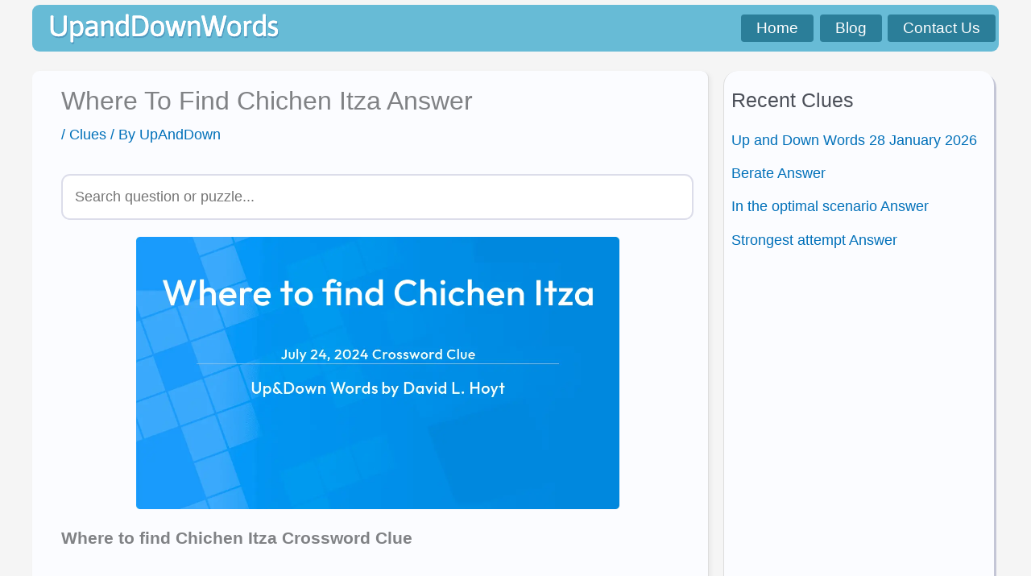

--- FILE ---
content_type: text/plain; charset=utf-8
request_url: https://ads.adthrive.com/http-api/cv2
body_size: 5477
content:
{"om":["0a8iramy","0g8i9uvz","0iyi1awv","0y0basn0","0y2980basn0","10011/7d82b1135cb9460710c193c2e0616f5b","1011_302_56233478","1011_302_56982256","1011_302_56982418","1011_302_56982421","1011_74_18364134","1028_8728253","1028_8739779","10310289136970_593951881","10868755","10ua7afe","11142692","11509227","11697883","11769254","1185:1610326628","1185:1610326728","11896988","119plw33","12010080","12010084","12010088","12168663","12169133","12171164","12176509","12181287","124682_717","124843_10","124844_24","124853_8","12850755","12850756","12952197","13d9cf52-a33e-4e15-a462-9bf74aa48b71","1463327","1501806","1610326625","1610326628","1610326728","17_24683311","17_24767229","17x0742b","1dynz4oo","1h7yhpl7","1kpkdyg3","1qycnxb6","1szmtd70","1ybd10t0","206_546804","2132:42375961","2132:42839771","2132:45089307","2132:45327624","2132:45327625","2132:45563177","2132:45970140","2132:46039085","2179:578002591586912259","2179:591283456202345442","2249:553779915","2249:553781220","2249:553781221","2249:553781814","2249:564549740","2249:564559436","2249:614129224","2249:650662457","2249:700758149","2249:702898377","2307:0gpaphas","2307:0llgkye7","2307:0p2de1vk","2307:1h7yhpl7","2307:3v2n6fcp","2307:3yq234cm","2307:42tyd08u","2307:4etfwvf1","2307:4jvxy62x","2307:66r1jy9h","2307:6q6gnywp","2307:77gj3an4","2307:7cmeqmw8","2307:7uqs49qv","2307:7xb3th35","2307:8orkh93v","2307:9ckgjh5j","2307:9mspm15z","2307:a566o9hb","2307:a8beztgq","2307:b5e77p2y","2307:bpecuyjx","2307:c0iss35u","2307:cuudl2xr","2307:d8lb4cac","2307:d9qcd1j6","2307:dsugp5th","2307:e1an7fls","2307:eal0nev6","2307:f3tdw9f3","2307:g749lgab","2307:h4ri05oz","2307:h9hxhm9h","2307:hfqgqvcv","2307:hi8dd2jh","2307:hn3eanl8","2307:kbu6vdml","2307:lc1wx7d6","2307:ll77hviy","2307:lxoi65lp","2307:na2pno8k","2307:o2s05iig","2307:o4v8lu9d","2307:pi9dvb89","2307:plth4l1a","2307:q0nt8p8d","2307:r0u09phz","2307:revf1erj","2307:rg7owlhj","2307:s400875z","2307:s4s41bit","2307:tty470r7","2307:u30fsj32","2307:u4atmpu4","2307:v958nz4c","2307:w31aqin2","2307:wdpqcqr6","2307:wxfnrapl","2307:xc88kxs9","2307:y96tvrmt","2307:yass8yy7","2307:z2zvrgyz","2307:zjn6yvkc","239604426","23t9uf9c","2409_15064_70_86698029","2409_25495_176_CR52092921","2409_25495_176_CR52178317","2409_25495_176_CR52240029","2409_25495_176_CR52240035","2409_25495_176_CR52240048","2409_25495_176_CR52240050","2409_25495_176_CR52240052","24xairda","257e54ea-1bef-42eb-86d0-8ad7bcb82409","25_53v6aquw","25_op9gtamy","25_oz31jrd0","25_sqmqxvaf","25_utberk8n","25_yi6qlg3p","25_ztlksnbe","262808","2662_200562_8168537","2662_200562_8182933","2676:85690521","2676:85690708","2676:85987448","2676:86082701","2676:86083703","2676:86434473","2676:86698023","2676:86698029","2676:86739499","2676:86739504","2676:86739704","2715_9888_505171","2715_9888_554841","29414696","29414711","2974:6851725","2974:8166422","2974:8168475","2974:8168537","2974:8172732","2974:8172738","2aqgm79d","2p298u0gomp","2pu0gomp","2vx824el","3018/389209dae15280469f2f4812c7e322f3","3018/aa0021e8742d8548582162c9060ab03d","3018/c32c83de46a7bdd90aabe9a3d30e8632","3018/cd2998e101b5f5d108a9d90e2bee2e18","308_125203_20","308_125204_13","31809564","32447008","32j56hnc","3335_25247_700109389","33419345","33605403","33605623","33605950","33637455","33865078","34182009","3540afe1-da94-4527-9787-0bab872f3044","35753418","3646_185414_T26335189","3646_185414_T26469802","3658_104709_9ckgjh5j","3658_104709_h9hxhm9h","3658_104709_s400875z","3658_136236_hn3eanl8","3658_15032_e1an7fls","3658_15078_cuudl2xr","3658_15078_revf1erj","3658_15106_u4atmpu4","3658_153983_v8v6h2i5","3658_155735_plth4l1a","3658_18008_h4ri05oz","3658_203382_6egun54t","3658_203382_f3tdw9f3","3658_203382_y96tvrmt","3658_203382_z2zvrgyz","3658_211122_0gpaphas","3658_24589_6t0mn7qc","3658_24589_9mspm15z","3658_67113_8linfb0q","3658_93957_T26479487","3745kao5","37qyxakf","381513943572","38495746","3858:7641990","39303318","39364467","396432824","3LMBEkP-wis","3a7sb5xc","3ht3x9kw","3v2n6fcp","3yq234cm","3yuxoojp","409_225977","409_225982","409_225993","409_226322","409_226354","409_226374","409_230721","409_230722","40a4c119-fff6-4ad8-ab5e-416ea80938b6","4114:axon-130","44629254","458901553568","47745534","481703827","485027845327","48700636","48877306","49123012","491e096f-dd4f-4f70-87f8-d4262755bf49","4941618","4etfwvf1","4fk9nxse","4mmcjpc4","50588267","51372355","51372397","51372434","5316_1685752_9122b399-49be-47cf-ac97-7588e75c9369","5316_1685752_a0780d94-47f1-41d9-812b-138553be12ec","535860331","53v6aquw","546804","547332","5504:203508","5510:3a7sb5xc","5510:cymho2zs","5510:quk7w53j","5510:ta6sha5k","5510:u46a17bg","5510:u4atmpu4","5510:ujl9wsn7","5510:w31aqin2","5532:553779915","5532:553781220","55344524","55763524","557_409_216366","557_409_216396","557_409_216606","557_409_223589","557_409_228349","557_409_230737","557_409_235268","558_93_rk5pkdan","558_93_u46a17bg","558_93_u4atmpu4","56071098","560_74_18268080","56183647","56341213","564549740","564559436","56632486","5670:8172731","5670:8172741","56824595","5726507811","573918491","59780461","59780474","5989_84349_553781220","5sfc9ja1","60157556","60157596","60168597","60415630","60485583","60638194","61085224","61102880","61161756","61442965","61444664","618576351","61881619","618876699","618980679","61900406","61900466","619089559","61916211","61916229","61932925","61932933","62187798","6226527055","6226534257","6226543715","6250_66552_1114985353","62686725","627227759","627290883","627309156","627309159","628015148","628086965","628153053","628222860","628223277","628360579","628360582","628444259","628444349","628444433","628444439","628456310","628456313","628456391","628622163","628622169","628622172","628622178","628622250","628683371","628687043","628687157","628687460","628687463","628803013","628841673","629007394","629009180","629167998","629168001","629168010","629168565","629171196","629171202","630928655","63132637","6365_61796_784844652399","6365_61796_790184873203","63barbg1","651637462","6547_67916_4GwH0joJqV79nao4b89A","6547_67916_7m4mzgEVyLq6bJkBnL0Q","6547_67916_JTiZFgdIVCHauI2ysHBz","6547_67916_Yvu65a5MDiYJ7jQ00ocq","6547_67916_bMBm7s1OzBksAdLvaPXQ","6547_67916_ipTzV3tEBRt7opL0mVDr","6547_67916_qDSniZ58Gwet48gG8VUa","659216891404","659713728691","680_99480_700109391","680_99480_700109393","690_99485_1610326628","690_99485_1610326728","695879901","6966bf35-8467-4c62-8c0e-dc0c4fe3c17e","697525780","697876994","699218440","699459630","699460968","699461439","699461607","699461989","6q6gnywp","6tj9m7jw","6z26stpw","6zt4aowl","700109383","700109389","700109391","700109393","700117713","703236325","704889081","704890558","705115233","705115332","705115523","705116521","705127202","706892500","708727053","7354_138543_79515059","7354_138543_84805497","74243_74_18364017","74243_74_18364062","74243_74_18364087","74243_74_18364134","74243_74_18364251","74wv3qdx","754085118673","76e6d6cd-8207-421c-91d9-61d1d00e4194","76mreekc","77gj3an4","786935973586","794109848040","79515074","7969_149355_42375961","7969_149355_45999649","7969_149355_46039901","79976cca-c398-4875-829a-93e2d20bbb20","79ju1d1h","7cmeqmw8","7d4eac24-7780-440e-96e3-5ff0217814aa","7dslv0f8","7sf7w6kh","7x298b3th35","7xb3th35","8152859","8152878","8152879","8160967","8168539","8172728","8172734","8172741","8193073","8193076","8193078","82133854","82133858","82286845","83558737","85393206","85444747","85943197","86698143","86925932","8831024240_564549740","8b5u826e","8h0jrkwl","8o298rkh93v","8orkh93v","9057/0328842c8f1d017570ede5c97267f40d","9057/0da634e56b4dee1eb149a27fcef83898","9057/211d1f0fa71d1a58cabee51f2180e38f","9309343","97_8193073","97_8193078","97fzsz2a","9925w9vu","9ckgjh5j","9i2ttdsc","9krcxphu","9mspm15z","9r15vock","9t6gmxuz","GUqEjJwcS0s","LotYqaq9D44","NplsJAxRH1w","RAKT2039000H","a24l6iop","a2a10dc3-9952-4302-bc0f-2215c24b84b3","a3c26f7e-a9ae-4990-ad26-afee9273924b","a3ts2hcp","a566o9hb","a6dbc65b-c84f-46ff-9e00-000a77cc59bf","a7wye4jw","a8beztgq","ad6ea55e-5082-4ab1-9293-88b1355d63c2","aevb5kib","af9kspoi","arkbrnjf","axw5pt53","b39rnvp2","b5e77p2y","b5idbd4d","b90cwbcd","bb6qv9bt","bc5edztw","bd5xg6f6","bodqfosc","bpecuyjx","c0mw623r","c1hsjx06","c7z0h277","ce17a6ey","cr-29p8ow2rubwe","cr-2azmi2ttu9vd","cr-2azmi2ttuatj","cr-2azmi2ttubwe","cr-2azmi2ttubxe","cr-98q0xf2yubqk","cr-98ru5i3wubxf","cr-Bitc7n_p9iw__vat__49i_k_6v6_h_jce2vj5h_G0l9Rdjrj","cr-Bitc7n_p9iw__vat__49i_k_6v6_h_jce2vj5h_I4lo9gokm","cr-Bitc7n_p9iw__vat__49i_k_6v6_h_jce2vj5h_KnXNU4yjl","cr-Bitc7n_p9iw__vat__49i_k_6v6_h_jce2vj5h_Sky0Cdjrj","cr-Bitc7n_p9iw__vat__49i_k_6v6_h_jce2vj5h_buspHgokm","cr-Bitc7n_p9iw__vat__49i_k_6v6_h_jce2vj5h_zKxG6djrj","cr-aav22g0xubwj","cr-aavwye1uubwj","cr-aaw20e1rubwj","cr-aaw20e3pubwj","cr-aawz3f1yubwj","cr-aawz3f3xubwj","cr-g7wv3g7qvft","cr-g7ywwk7qvft","cr-q3xo02ccu9vd","cr223-e8tw3e4qxeu","cunmjkl4","cuudl2xr","cymho2zs","d03uoroo","d1217af7-49a7-4c91-96c5-0f83105440aa","d4q5wkxk","dsugp5th","duxvs448","dxfpbb3p","e013ce70-bdc1-4183-9ec5-e52d6dc52e9b","e1an7fls","e2ti0ucc","e4c8rm6x","eal0nev6","edspht56","ekocpzhh","extremereach_creative_76559239","f1qsngg8","f3h9fqou","f3tdw9f3","f79wd14t","fleb9ndb","fpbj0p83","fqsh3oko","fyg1kcsx","g1cx0n31","g29thswx","g2ozgyf2","g749lgab","gjwam5dw","h1m1w12p","h4ri05oz","h9hxhm9h","heb21q1u","hf298qgqvcv","hffavbt7","hfqgqvcv","hgrz3ggo","hi8dd2jh","hu52wf5i","hu8cf63l","hxxrc6st","i2aglcoy","i35hdrxv","i90isgt0","icajkkn0","ipnvu7pa","iu5svso2","ixnblmho","j32989smngx","jfy9255s","jk789oih","jlqm3ol6","jnerlu0d","jsu57unw","jsy1a3jk","k2xfz54q","kb298u6vdml","kbu6vdml","l4p5cwls","lc1wx7d6","ll77hviy","lqik9cb3","lxlnailk","lxoi65lp","lym1wdwi","mgi60wg2","mhk98j8a","mmr74uc4","muaxvglt","n2rcz3xr","n3egwnq7","n8w0plts","na2pno8k","nr5arrhc","o2s05iig","of8dd9pr","off735cj","oj70mowv","on4c2e72","oz31jrd0","p0odjzyt","p3lqbugu","pagvt0pd","pefxr7k2","pi9dvb89","pkydekxi","pl298th4l1a","plth4l1a","q33mvhkz","qqvgscdx","qt09ii59","quk7w53j","quspexj2","r0u09phz","r3co354x","r6vl3f1t","rk5pkdan","rnvjtx7r","s4s41bit","sfg1qb1x","sl57pdtd","sqmqxvaf","ssnofwh5","szwhi7rt","t7d69r6a","thi4ww4t","ti0s3bz3","tt298y470r7","ttjmhjja","u2x4z0j8","u30fsj32","u32980fsj32","u3i8n6ef","u46a17bg","u4atmpu4","u7863qng","ujl9wsn7","uslxv9bg","uuw0t8q6","v705kko8","v929858nz4c","vbbpi5om","vdcb5d4i","vdpy7l2e","vnc30v3n","w31aqin2","w6tr7aaj","wih2rdv3","wvuhrb6o","wxfnrapl","xcz964hp","xgjdt26g","xgzzblzl","xncaqh7c","xrbo52pd","y141rtv6","y44dspxu","y96tvrmt","yass8yy7","ycxmeyu6","ygwxiaon","yi6qlg3p","z0t9f1cw","z2zvrgyz","zaiy3lqy","zep75yl2","zibvsmsx","zj298n6yvkc","zmciaqa3","zw6jpag6","zwk242hn","7979132","7979135"],"pmp":[],"adomains":["123notices.com","1md.org","about.bugmd.com","acelauncher.com","adameve.com","akusoli.com","allyspin.com","askanexpertonline.com","atomapplications.com","bassbet.com","betsson.gr","biz-zone.co","bizreach.jp","braverx.com","bubbleroom.se","bugmd.com","buydrcleanspray.com","byrna.com","capitaloneshopping.com","clarifion.com","combatironapparel.com","controlcase.com","convertwithwave.com","cotosen.com","countingmypennies.com","cratedb.com","croisieurope.be","cs.money","dallasnews.com","definition.org","derila-ergo.com","dhgate.com","dhs.gov","displate.com","easyprint.app","easyrecipefinder.co","fabpop.net","familynow.club","fla-keys.com","folkaly.com","g123.jp","gameswaka.com","getbugmd.com","getconsumerchoice.com","getcubbie.com","gowavebrowser.co","gowdr.com","gransino.com","grosvenorcasinos.com","guard.io","hero-wars.com","holts.com","instantbuzz.net","itsmanual.com","jackpotcitycasino.com","justanswer.com","justanswer.es","la-date.com","lightinthebox.com","liverrenew.com","local.com","lovehoney.com","lulutox.com","lymphsystemsupport.com","manualsdirectory.org","meccabingo.com","medimops.de","mensdrivingforce.com","millioner.com","miniretornaveis.com","mobiplus.me","myiq.com","national-lottery.co.uk","naturalhealthreports.net","nbliver360.com","nikke-global.com","nordicspirit.co.uk","nuubu.com","onlinemanualspdf.co","original-play.com","outliermodel.com","paperela.com","paradisestays.site","parasiterelief.com","peta.org","photoshelter.com","plannedparenthood.org","playvod-za.com","printeasilyapp.com","printwithwave.com","profitor.com","quicklearnx.com","quickrecipehub.com","rakuten-sec.co.jp","rangeusa.com","refinancegold.com","robocat.com","royalcaribbean.com","saba.com.mx","shift.com","simple.life","spinbara.com","systeme.io","taboola.com","tackenberg.de","temu.com","tenfactorialrocks.com","theoceanac.com","topaipick.com","totaladblock.com","usconcealedcarry.com","vagisil.com","vegashero.com","vegogarden.com","veryfast.io","viewmanuals.com","viewrecipe.net","votervoice.net","vuse.com","wavebrowser.co","wavebrowserpro.com","weareplannedparenthood.org","xiaflex.com","yourchamilia.com"]}